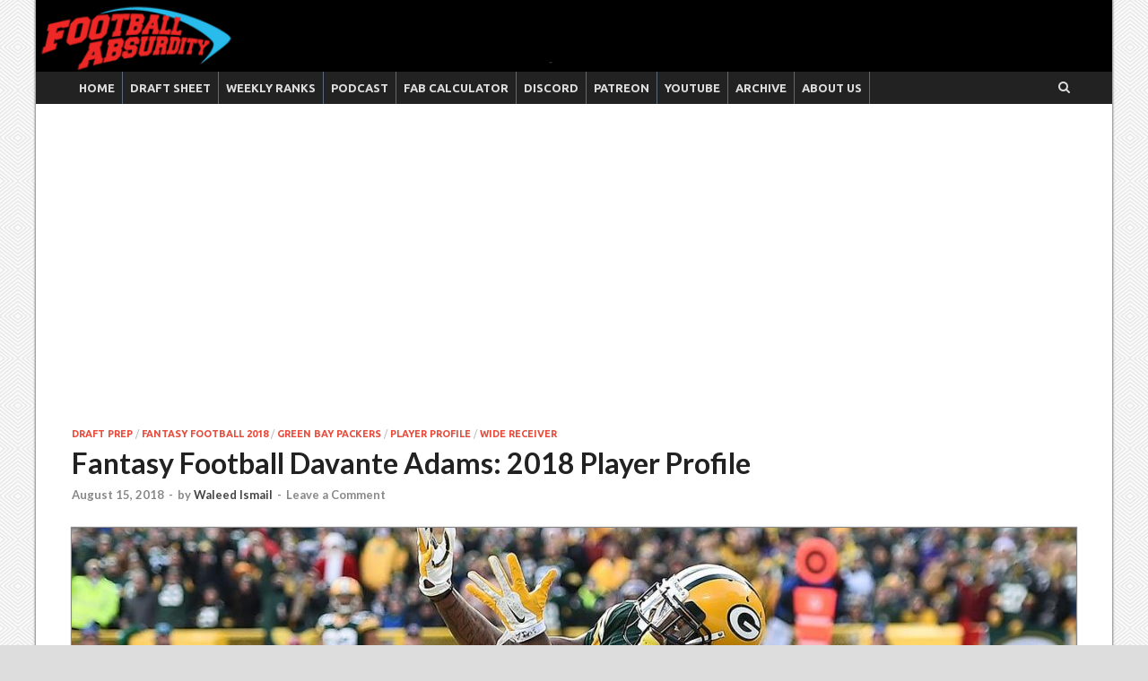

--- FILE ---
content_type: text/html; charset=UTF-8
request_url: https://footballabsurdity.com/2018/08/15/fantasy-football-davante-adams-2018-player-profile/
body_size: 14399
content:
<!DOCTYPE html>
<html lang="en-US">
<head>
<meta charset="UTF-8">
<meta name="viewport" content="width=device-width, initial-scale=1">
<link rel="profile" href="http://gmpg.org/xfn/11">

<title>Fantasy Football Davante Adams: 2018 Player Profile &#8211; Football Absurdity</title>
<meta name='robots' content='max-image-preview:large' />
<link rel='dns-prefetch' href='//secure.gravatar.com' />
<link rel='dns-prefetch' href='//stats.wp.com' />
<link rel='dns-prefetch' href='//fonts.googleapis.com' />
<link rel='dns-prefetch' href='//v0.wordpress.com' />
<link rel='dns-prefetch' href='//jetpack.wordpress.com' />
<link rel='dns-prefetch' href='//s0.wp.com' />
<link rel='dns-prefetch' href='//public-api.wordpress.com' />
<link rel='dns-prefetch' href='//0.gravatar.com' />
<link rel='dns-prefetch' href='//1.gravatar.com' />
<link rel='dns-prefetch' href='//2.gravatar.com' />
<link rel='dns-prefetch' href='//widgets.wp.com' />
<link rel="alternate" type="application/rss+xml" title="Football Absurdity &raquo; Feed" href="https://footballabsurdity.com/feed/" />
<link rel="alternate" type="application/rss+xml" title="Football Absurdity &raquo; Comments Feed" href="https://footballabsurdity.com/comments/feed/" />
<link rel="alternate" type="application/rss+xml" title="Football Absurdity &raquo; Fantasy Football Davante Adams: 2018 Player Profile Comments Feed" href="https://footballabsurdity.com/2018/08/15/fantasy-football-davante-adams-2018-player-profile/feed/" />
<style id='wp-img-auto-sizes-contain-inline-css' type='text/css'>
img:is([sizes=auto i],[sizes^="auto," i]){contain-intrinsic-size:3000px 1500px}
/*# sourceURL=wp-img-auto-sizes-contain-inline-css */
</style>
<link rel='stylesheet' id='embedpress-css-css' href='https://footballabsurdity.com/wp-content/plugins/embedpress/assets/css/embedpress.css?ver=1767646283' type='text/css' media='all' />
<link rel='stylesheet' id='embedpress-blocks-style-css' href='https://footballabsurdity.com/wp-content/plugins/embedpress/assets/css/blocks.build.css?ver=1767646283' type='text/css' media='all' />
<link rel='stylesheet' id='embedpress-lazy-load-css-css' href='https://footballabsurdity.com/wp-content/plugins/embedpress/assets/css/lazy-load.css?ver=1767646283' type='text/css' media='all' />
<style id='wp-emoji-styles-inline-css' type='text/css'>

	img.wp-smiley, img.emoji {
		display: inline !important;
		border: none !important;
		box-shadow: none !important;
		height: 1em !important;
		width: 1em !important;
		margin: 0 0.07em !important;
		vertical-align: -0.1em !important;
		background: none !important;
		padding: 0 !important;
	}
/*# sourceURL=wp-emoji-styles-inline-css */
</style>
<style id='wp-block-library-inline-css' type='text/css'>
:root{--wp-block-synced-color:#7a00df;--wp-block-synced-color--rgb:122,0,223;--wp-bound-block-color:var(--wp-block-synced-color);--wp-editor-canvas-background:#ddd;--wp-admin-theme-color:#007cba;--wp-admin-theme-color--rgb:0,124,186;--wp-admin-theme-color-darker-10:#006ba1;--wp-admin-theme-color-darker-10--rgb:0,107,160.5;--wp-admin-theme-color-darker-20:#005a87;--wp-admin-theme-color-darker-20--rgb:0,90,135;--wp-admin-border-width-focus:2px}@media (min-resolution:192dpi){:root{--wp-admin-border-width-focus:1.5px}}.wp-element-button{cursor:pointer}:root .has-very-light-gray-background-color{background-color:#eee}:root .has-very-dark-gray-background-color{background-color:#313131}:root .has-very-light-gray-color{color:#eee}:root .has-very-dark-gray-color{color:#313131}:root .has-vivid-green-cyan-to-vivid-cyan-blue-gradient-background{background:linear-gradient(135deg,#00d084,#0693e3)}:root .has-purple-crush-gradient-background{background:linear-gradient(135deg,#34e2e4,#4721fb 50%,#ab1dfe)}:root .has-hazy-dawn-gradient-background{background:linear-gradient(135deg,#faaca8,#dad0ec)}:root .has-subdued-olive-gradient-background{background:linear-gradient(135deg,#fafae1,#67a671)}:root .has-atomic-cream-gradient-background{background:linear-gradient(135deg,#fdd79a,#004a59)}:root .has-nightshade-gradient-background{background:linear-gradient(135deg,#330968,#31cdcf)}:root .has-midnight-gradient-background{background:linear-gradient(135deg,#020381,#2874fc)}:root{--wp--preset--font-size--normal:16px;--wp--preset--font-size--huge:42px}.has-regular-font-size{font-size:1em}.has-larger-font-size{font-size:2.625em}.has-normal-font-size{font-size:var(--wp--preset--font-size--normal)}.has-huge-font-size{font-size:var(--wp--preset--font-size--huge)}.has-text-align-center{text-align:center}.has-text-align-left{text-align:left}.has-text-align-right{text-align:right}.has-fit-text{white-space:nowrap!important}#end-resizable-editor-section{display:none}.aligncenter{clear:both}.items-justified-left{justify-content:flex-start}.items-justified-center{justify-content:center}.items-justified-right{justify-content:flex-end}.items-justified-space-between{justify-content:space-between}.screen-reader-text{border:0;clip-path:inset(50%);height:1px;margin:-1px;overflow:hidden;padding:0;position:absolute;width:1px;word-wrap:normal!important}.screen-reader-text:focus{background-color:#ddd;clip-path:none;color:#444;display:block;font-size:1em;height:auto;left:5px;line-height:normal;padding:15px 23px 14px;text-decoration:none;top:5px;width:auto;z-index:100000}html :where(.has-border-color){border-style:solid}html :where([style*=border-top-color]){border-top-style:solid}html :where([style*=border-right-color]){border-right-style:solid}html :where([style*=border-bottom-color]){border-bottom-style:solid}html :where([style*=border-left-color]){border-left-style:solid}html :where([style*=border-width]){border-style:solid}html :where([style*=border-top-width]){border-top-style:solid}html :where([style*=border-right-width]){border-right-style:solid}html :where([style*=border-bottom-width]){border-bottom-style:solid}html :where([style*=border-left-width]){border-left-style:solid}html :where(img[class*=wp-image-]){height:auto;max-width:100%}:where(figure){margin:0 0 1em}html :where(.is-position-sticky){--wp-admin--admin-bar--position-offset:var(--wp-admin--admin-bar--height,0px)}@media screen and (max-width:600px){html :where(.is-position-sticky){--wp-admin--admin-bar--position-offset:0px}}

/*# sourceURL=wp-block-library-inline-css */
</style><style id='global-styles-inline-css' type='text/css'>
:root{--wp--preset--aspect-ratio--square: 1;--wp--preset--aspect-ratio--4-3: 4/3;--wp--preset--aspect-ratio--3-4: 3/4;--wp--preset--aspect-ratio--3-2: 3/2;--wp--preset--aspect-ratio--2-3: 2/3;--wp--preset--aspect-ratio--16-9: 16/9;--wp--preset--aspect-ratio--9-16: 9/16;--wp--preset--color--black: #000000;--wp--preset--color--cyan-bluish-gray: #abb8c3;--wp--preset--color--white: #ffffff;--wp--preset--color--pale-pink: #f78da7;--wp--preset--color--vivid-red: #cf2e2e;--wp--preset--color--luminous-vivid-orange: #ff6900;--wp--preset--color--luminous-vivid-amber: #fcb900;--wp--preset--color--light-green-cyan: #7bdcb5;--wp--preset--color--vivid-green-cyan: #00d084;--wp--preset--color--pale-cyan-blue: #8ed1fc;--wp--preset--color--vivid-cyan-blue: #0693e3;--wp--preset--color--vivid-purple: #9b51e0;--wp--preset--gradient--vivid-cyan-blue-to-vivid-purple: linear-gradient(135deg,rgb(6,147,227) 0%,rgb(155,81,224) 100%);--wp--preset--gradient--light-green-cyan-to-vivid-green-cyan: linear-gradient(135deg,rgb(122,220,180) 0%,rgb(0,208,130) 100%);--wp--preset--gradient--luminous-vivid-amber-to-luminous-vivid-orange: linear-gradient(135deg,rgb(252,185,0) 0%,rgb(255,105,0) 100%);--wp--preset--gradient--luminous-vivid-orange-to-vivid-red: linear-gradient(135deg,rgb(255,105,0) 0%,rgb(207,46,46) 100%);--wp--preset--gradient--very-light-gray-to-cyan-bluish-gray: linear-gradient(135deg,rgb(238,238,238) 0%,rgb(169,184,195) 100%);--wp--preset--gradient--cool-to-warm-spectrum: linear-gradient(135deg,rgb(74,234,220) 0%,rgb(151,120,209) 20%,rgb(207,42,186) 40%,rgb(238,44,130) 60%,rgb(251,105,98) 80%,rgb(254,248,76) 100%);--wp--preset--gradient--blush-light-purple: linear-gradient(135deg,rgb(255,206,236) 0%,rgb(152,150,240) 100%);--wp--preset--gradient--blush-bordeaux: linear-gradient(135deg,rgb(254,205,165) 0%,rgb(254,45,45) 50%,rgb(107,0,62) 100%);--wp--preset--gradient--luminous-dusk: linear-gradient(135deg,rgb(255,203,112) 0%,rgb(199,81,192) 50%,rgb(65,88,208) 100%);--wp--preset--gradient--pale-ocean: linear-gradient(135deg,rgb(255,245,203) 0%,rgb(182,227,212) 50%,rgb(51,167,181) 100%);--wp--preset--gradient--electric-grass: linear-gradient(135deg,rgb(202,248,128) 0%,rgb(113,206,126) 100%);--wp--preset--gradient--midnight: linear-gradient(135deg,rgb(2,3,129) 0%,rgb(40,116,252) 100%);--wp--preset--font-size--small: 13px;--wp--preset--font-size--medium: 20px;--wp--preset--font-size--large: 36px;--wp--preset--font-size--x-large: 42px;--wp--preset--spacing--20: 0.44rem;--wp--preset--spacing--30: 0.67rem;--wp--preset--spacing--40: 1rem;--wp--preset--spacing--50: 1.5rem;--wp--preset--spacing--60: 2.25rem;--wp--preset--spacing--70: 3.38rem;--wp--preset--spacing--80: 5.06rem;--wp--preset--shadow--natural: 6px 6px 9px rgba(0, 0, 0, 0.2);--wp--preset--shadow--deep: 12px 12px 50px rgba(0, 0, 0, 0.4);--wp--preset--shadow--sharp: 6px 6px 0px rgba(0, 0, 0, 0.2);--wp--preset--shadow--outlined: 6px 6px 0px -3px rgb(255, 255, 255), 6px 6px rgb(0, 0, 0);--wp--preset--shadow--crisp: 6px 6px 0px rgb(0, 0, 0);}:where(.is-layout-flex){gap: 0.5em;}:where(.is-layout-grid){gap: 0.5em;}body .is-layout-flex{display: flex;}.is-layout-flex{flex-wrap: wrap;align-items: center;}.is-layout-flex > :is(*, div){margin: 0;}body .is-layout-grid{display: grid;}.is-layout-grid > :is(*, div){margin: 0;}:where(.wp-block-columns.is-layout-flex){gap: 2em;}:where(.wp-block-columns.is-layout-grid){gap: 2em;}:where(.wp-block-post-template.is-layout-flex){gap: 1.25em;}:where(.wp-block-post-template.is-layout-grid){gap: 1.25em;}.has-black-color{color: var(--wp--preset--color--black) !important;}.has-cyan-bluish-gray-color{color: var(--wp--preset--color--cyan-bluish-gray) !important;}.has-white-color{color: var(--wp--preset--color--white) !important;}.has-pale-pink-color{color: var(--wp--preset--color--pale-pink) !important;}.has-vivid-red-color{color: var(--wp--preset--color--vivid-red) !important;}.has-luminous-vivid-orange-color{color: var(--wp--preset--color--luminous-vivid-orange) !important;}.has-luminous-vivid-amber-color{color: var(--wp--preset--color--luminous-vivid-amber) !important;}.has-light-green-cyan-color{color: var(--wp--preset--color--light-green-cyan) !important;}.has-vivid-green-cyan-color{color: var(--wp--preset--color--vivid-green-cyan) !important;}.has-pale-cyan-blue-color{color: var(--wp--preset--color--pale-cyan-blue) !important;}.has-vivid-cyan-blue-color{color: var(--wp--preset--color--vivid-cyan-blue) !important;}.has-vivid-purple-color{color: var(--wp--preset--color--vivid-purple) !important;}.has-black-background-color{background-color: var(--wp--preset--color--black) !important;}.has-cyan-bluish-gray-background-color{background-color: var(--wp--preset--color--cyan-bluish-gray) !important;}.has-white-background-color{background-color: var(--wp--preset--color--white) !important;}.has-pale-pink-background-color{background-color: var(--wp--preset--color--pale-pink) !important;}.has-vivid-red-background-color{background-color: var(--wp--preset--color--vivid-red) !important;}.has-luminous-vivid-orange-background-color{background-color: var(--wp--preset--color--luminous-vivid-orange) !important;}.has-luminous-vivid-amber-background-color{background-color: var(--wp--preset--color--luminous-vivid-amber) !important;}.has-light-green-cyan-background-color{background-color: var(--wp--preset--color--light-green-cyan) !important;}.has-vivid-green-cyan-background-color{background-color: var(--wp--preset--color--vivid-green-cyan) !important;}.has-pale-cyan-blue-background-color{background-color: var(--wp--preset--color--pale-cyan-blue) !important;}.has-vivid-cyan-blue-background-color{background-color: var(--wp--preset--color--vivid-cyan-blue) !important;}.has-vivid-purple-background-color{background-color: var(--wp--preset--color--vivid-purple) !important;}.has-black-border-color{border-color: var(--wp--preset--color--black) !important;}.has-cyan-bluish-gray-border-color{border-color: var(--wp--preset--color--cyan-bluish-gray) !important;}.has-white-border-color{border-color: var(--wp--preset--color--white) !important;}.has-pale-pink-border-color{border-color: var(--wp--preset--color--pale-pink) !important;}.has-vivid-red-border-color{border-color: var(--wp--preset--color--vivid-red) !important;}.has-luminous-vivid-orange-border-color{border-color: var(--wp--preset--color--luminous-vivid-orange) !important;}.has-luminous-vivid-amber-border-color{border-color: var(--wp--preset--color--luminous-vivid-amber) !important;}.has-light-green-cyan-border-color{border-color: var(--wp--preset--color--light-green-cyan) !important;}.has-vivid-green-cyan-border-color{border-color: var(--wp--preset--color--vivid-green-cyan) !important;}.has-pale-cyan-blue-border-color{border-color: var(--wp--preset--color--pale-cyan-blue) !important;}.has-vivid-cyan-blue-border-color{border-color: var(--wp--preset--color--vivid-cyan-blue) !important;}.has-vivid-purple-border-color{border-color: var(--wp--preset--color--vivid-purple) !important;}.has-vivid-cyan-blue-to-vivid-purple-gradient-background{background: var(--wp--preset--gradient--vivid-cyan-blue-to-vivid-purple) !important;}.has-light-green-cyan-to-vivid-green-cyan-gradient-background{background: var(--wp--preset--gradient--light-green-cyan-to-vivid-green-cyan) !important;}.has-luminous-vivid-amber-to-luminous-vivid-orange-gradient-background{background: var(--wp--preset--gradient--luminous-vivid-amber-to-luminous-vivid-orange) !important;}.has-luminous-vivid-orange-to-vivid-red-gradient-background{background: var(--wp--preset--gradient--luminous-vivid-orange-to-vivid-red) !important;}.has-very-light-gray-to-cyan-bluish-gray-gradient-background{background: var(--wp--preset--gradient--very-light-gray-to-cyan-bluish-gray) !important;}.has-cool-to-warm-spectrum-gradient-background{background: var(--wp--preset--gradient--cool-to-warm-spectrum) !important;}.has-blush-light-purple-gradient-background{background: var(--wp--preset--gradient--blush-light-purple) !important;}.has-blush-bordeaux-gradient-background{background: var(--wp--preset--gradient--blush-bordeaux) !important;}.has-luminous-dusk-gradient-background{background: var(--wp--preset--gradient--luminous-dusk) !important;}.has-pale-ocean-gradient-background{background: var(--wp--preset--gradient--pale-ocean) !important;}.has-electric-grass-gradient-background{background: var(--wp--preset--gradient--electric-grass) !important;}.has-midnight-gradient-background{background: var(--wp--preset--gradient--midnight) !important;}.has-small-font-size{font-size: var(--wp--preset--font-size--small) !important;}.has-medium-font-size{font-size: var(--wp--preset--font-size--medium) !important;}.has-large-font-size{font-size: var(--wp--preset--font-size--large) !important;}.has-x-large-font-size{font-size: var(--wp--preset--font-size--x-large) !important;}
/*# sourceURL=global-styles-inline-css */
</style>

<style id='classic-theme-styles-inline-css' type='text/css'>
/*! This file is auto-generated */
.wp-block-button__link{color:#fff;background-color:#32373c;border-radius:9999px;box-shadow:none;text-decoration:none;padding:calc(.667em + 2px) calc(1.333em + 2px);font-size:1.125em}.wp-block-file__button{background:#32373c;color:#fff;text-decoration:none}
/*# sourceURL=/wp-includes/css/classic-themes.min.css */
</style>
<link rel='stylesheet' id='wpps-fonts-css' href='https://footballabsurdity.com/wp-content/plugins/wp-edit-password-protected/assets/css/wpps-fonts.css?ver=1.3.6' type='text/css' media='all' />
<link rel='stylesheet' id='wppps-style-css' href='https://footballabsurdity.com/wp-content/plugins/wp-edit-password-protected/assets/css/wppps-style.css?ver=1.3.6' type='text/css' media='all' />
<link rel='stylesheet' id='parent-css' href='https://footballabsurdity.com/wp-content/themes/hitmag/style.css?ver=6.9' type='text/css' media='all' />
<link rel='stylesheet' id='hitmag-fonts-css' href='https://fonts.googleapis.com/css?family=Ubuntu%3A400%2C500%2C700%7CLato%3A400%2C700%2C400italic%2C700italic%7COpen+Sans%3A400%2C400italic%2C700&#038;subset=latin%2Clatin-ext' type='text/css' media='all' />
<link rel='stylesheet' id='hitmag-font-awesome-css' href='https://footballabsurdity.com/wp-content/themes/hitmag/css/font-awesome.min.css?ver=4.7.0' type='text/css' media='all' />
<link rel='stylesheet' id='hitmag-style-css' href='https://footballabsurdity.com/wp-content/themes/fatheme/style.css?ver=6.9' type='text/css' media='all' />
<link rel='stylesheet' id='jquery-flexslider-css' href='https://footballabsurdity.com/wp-content/themes/hitmag/css/flexslider.css?ver=6.9' type='text/css' media='screen' />
<link rel='stylesheet' id='jquery-magnific-popup-css' href='https://footballabsurdity.com/wp-content/themes/hitmag/css/magnific-popup.css?ver=6.9' type='text/css' media='all' />
<link rel='stylesheet' id='open-sans-css' href='https://fonts.googleapis.com/css?family=Open+Sans%3A300italic%2C400italic%2C600italic%2C300%2C400%2C600&#038;subset=latin%2Clatin-ext&#038;display=fallback&#038;ver=6.9' type='text/css' media='all' />
<link rel='stylesheet' id='jetpack_likes-css' href='https://footballabsurdity.com/wp-content/plugins/jetpack/modules/likes/style.css?ver=15.4' type='text/css' media='all' />
<!--n2css--><!--n2js--><script type="text/javascript" src="https://footballabsurdity.com/wp-includes/js/jquery/jquery.min.js?ver=3.7.1" id="jquery-core-js"></script>
<script type="text/javascript" src="https://footballabsurdity.com/wp-includes/js/jquery/jquery-migrate.min.js?ver=3.4.1" id="jquery-migrate-js"></script>
<script type="text/javascript" src="https://footballabsurdity.com/wp-content/plugins/wp-hide-post/public/js/wp-hide-post-public.js?ver=2.0.10" id="wp-hide-post-js"></script>
<link rel="https://api.w.org/" href="https://footballabsurdity.com/wp-json/" /><link rel="alternate" title="JSON" type="application/json" href="https://footballabsurdity.com/wp-json/wp/v2/posts/6796" /><link rel="EditURI" type="application/rsd+xml" title="RSD" href="https://footballabsurdity.com/xmlrpc.php?rsd" />
<meta name="generator" content="WordPress 6.9" />
<meta name="generator" content="Seriously Simple Podcasting 3.14.2" />
<link rel="canonical" href="https://footballabsurdity.com/2018/08/15/fantasy-football-davante-adams-2018-player-profile/" />
<link rel='shortlink' href='https://wp.me/pcmotY-1LC' />

<link rel="alternate" type="application/rss+xml" title="Podcast RSS feed" href="https://footballabsurdity.com/feed/podcast" />

	<style>img#wpstats{display:none}</style>
		<!-- Analytics by WP Statistics - https://wp-statistics.com -->
		<style type="text/css">
			
			button,
			input[type="button"],
			input[type="reset"],
			input[type="submit"] {
				background: #E74C3C;
			}

            .th-readmore {
                background: #E74C3C;
            }           

            a:hover {
                color: #E74C3C;
            } 

            .main-navigation a:hover {
                background-color: #E74C3C;
            }

            .main-navigation .current_page_item > a,
            .main-navigation .current-menu-item > a,
            .main-navigation .current_page_ancestor > a,
            .main-navigation .current-menu-ancestor > a {
                background-color: #E74C3C;
            }

            #main-nav-button:hover {
                background-color: #E74C3C;
            }

            .post-navigation .post-title:hover {
                color: #E74C3C;
            }

            .top-navigation a:hover {
                color: #E74C3C;
            }

            .top-navigation ul ul a:hover {
                background: #E74C3C;
            }

            #top-nav-button:hover {
                color: #E74C3C;
            }

            .responsive-mainnav li a:hover,
            .responsive-topnav li a:hover {
                background: #E74C3C;
            }

            #hm-search-form .search-form .search-submit {
                background-color: #E74C3C;
            }

            .nav-links .current {
                background: #E74C3C;
            }

            .is-style-hitmag-widget-title,
            .elementor-widget-container h5,
            .widgettitle,
            .widget-title {
                border-bottom: 2px solid #E74C3C;
            }

            .footer-widget-title {
                border-bottom: 2px solid #E74C3C;
            }

            .widget-area a:hover {
                color: #E74C3C;
            }

            .footer-widget-area .widget a:hover {
                color: #E74C3C;
            }

            .site-info a:hover {
                color: #E74C3C;
            }

            .wp-block-search .wp-block-search__button,
            .search-form .search-submit {
                background: #E74C3C;
            }

            .hmb-entry-title a:hover {
                color: #E74C3C;
            }

            .hmb-entry-meta a:hover,
            .hms-meta a:hover {
                color: #E74C3C;
            }

            .hms-title a:hover {
                color: #E74C3C;
            }

            .hmw-grid-post .post-title a:hover {
                color: #E74C3C;
            }

            .footer-widget-area .hmw-grid-post .post-title a:hover,
            .footer-widget-area .hmb-entry-title a:hover,
            .footer-widget-area .hms-title a:hover {
                color: #E74C3C;
            }

            .hm-tabs-wdt .ui-state-active {
                border-bottom: 2px solid #E74C3C;
            }

            a.hm-viewall {
                background: #E74C3C;
            }

            #hitmag-tags a,
            .widget_tag_cloud .tagcloud a {
                background: #E74C3C;
            }

            .site-title a {
                color: #E74C3C;
            }

            .hitmag-post .entry-title a:hover {
                color: #E74C3C;
            }

            .hitmag-post .entry-meta a:hover {
                color: #E74C3C;
            }

            .cat-links a {
                color: #E74C3C;
            }

            .hitmag-single .entry-meta a:hover {
                color: #E74C3C;
            }

            .hitmag-single .author a:hover {
                color: #E74C3C;
            }

            .hm-author-content .author-posts-link {
                color: #E74C3C;
            }

            .hm-tags-links a:hover {
                background: #E74C3C;
            }

            .hm-tagged {
                background: #E74C3C;
            }

            .hm-edit-link a.post-edit-link {
                background: #E74C3C;
            }

            .arc-page-title {
                border-bottom: 2px solid #E74C3C;
            }

            .srch-page-title {
                border-bottom: 2px solid #E74C3C;
            }

            .hm-slider-details .cat-links {
                background: #E74C3C;
            }

            .hm-rel-post .post-title a:hover {
                color: #E74C3C;
            }

            .comment-author a {
                color: #E74C3C;
            }

            .comment-metadata a:hover,
            .comment-metadata a:focus,
            .pingback .comment-edit-link:hover,
            .pingback .comment-edit-link:focus {
                color: #E74C3C;
            }

            .comment-reply-link:hover,
            .comment-reply-link:focus {
                background: #E74C3C;
            }

            .required {
                color: #E74C3C;
            }

            blockquote {
                border-left: 3px solid #E74C3C;
            }

            .comment-reply-title small a:before {
                color: #E74C3C;
            }
            
            .woocommerce ul.products li.product h3:hover,
            .woocommerce-widget-area ul li a:hover,
            .woocommerce-loop-product__title:hover {
                color: #E74C3C;
            }

            .woocommerce-product-search input[type="submit"],
            .woocommerce #respond input#submit, 
            .woocommerce a.button, 
            .woocommerce button.button, 
            .woocommerce input.button,
            .woocommerce nav.woocommerce-pagination ul li a:focus,
            .woocommerce nav.woocommerce-pagination ul li a:hover,
            .woocommerce nav.woocommerce-pagination ul li span.current,
            .woocommerce span.onsale,
            .woocommerce-widget-area .widget-title,
            .woocommerce #respond input#submit.alt,
            .woocommerce a.button.alt,
            .woocommerce button.button.alt,
            .woocommerce input.button.alt {
                background: #E74C3C;
            }
            
            .wp-block-quote,
            .wp-block-quote:not(.is-large):not(.is-style-large) {
                border-left: 3px solid #E74C3C;
            }
                .hm-header-bg-holder {
                    background-image: url(https://footballabsurdity.com/wp-content/uploads/2021/01/headerblank.png);
                    background-size: cover;
                    background-repeat: no-repeat;
                }
            		</style>
	<link rel="pingback" href="https://footballabsurdity.com/xmlrpc.php">	<style type="text/css">

			.site-title a,
		.site-description {
			position: absolute;
			clip: rect(1px, 1px, 1px, 1px);
		}

	
	</style>
	
<!-- Jetpack Open Graph Tags -->
<meta property="og:type" content="article" />
<meta property="og:title" content="Fantasy Football Davante Adams: 2018 Player Profile" />
<meta property="og:url" content="https://footballabsurdity.com/2018/08/15/fantasy-football-davante-adams-2018-player-profile/" />
<meta property="og:description" content="If you only want the best wide receivers on your team, then this fantasy football Davante Adams player profile is for you. As we gear up to the start of the NFL season, Football Absurdity is going …" />
<meta property="article:published_time" content="2018-08-15T13:00:19+00:00" />
<meta property="article:modified_time" content="2018-09-03T14:24:34+00:00" />
<meta property="article:author" content="https://footballabsurdity.com/author/footballabsurdity/" />
<meta property="og:site_name" content="Football Absurdity" />
<meta property="og:image" content="https://footballabsurdity.com/wp-content/uploads/2018/08/davante-adams.jpg" />
<meta property="og:image:width" content="1300" />
<meta property="og:image:height" content="724" />
<meta property="og:image:alt" content="Fantasy Football Davante Adams" />
<meta property="og:locale" content="en_US" />
<meta name="twitter:site" content="@fballabsurdity" />
<meta name="twitter:text:title" content="Fantasy Football Davante Adams: 2018 Player Profile" />
<meta name="twitter:image" content="https://footballabsurdity.com/wp-content/uploads/2018/08/davante-adams.jpg?w=640" />
<meta name="twitter:image:alt" content="Fantasy Football Davante Adams" />
<meta name="twitter:card" content="summary_large_image" />

<!-- End Jetpack Open Graph Tags -->
<link rel="icon" href="https://footballabsurdity.com/wp-content/uploads/2022/09/faicon-150x150.jpg" sizes="32x32" />
<link rel="icon" href="https://footballabsurdity.com/wp-content/uploads/2022/09/faicon.jpg" sizes="192x192" />
<link rel="apple-touch-icon" href="https://footballabsurdity.com/wp-content/uploads/2022/09/faicon.jpg" />
<meta name="msapplication-TileImage" content="https://footballabsurdity.com/wp-content/uploads/2022/09/faicon.jpg" />
<style id="kirki-inline-styles"></style></head>

<body class="wp-singular post-template-default single single-post postid-6796 single-format-standard wp-embed-responsive wp-theme-hitmag wp-child-theme-fatheme group-blog th-no-sidebar">



<div id="page" class="site hitmag-wrapper">
	<a class="skip-link screen-reader-text" href="#content">Skip to content</a>

	
	<header id="masthead" class="site-header" role="banner">

		
		
		<div class="header-main-area hm-header-bg-holder">
			<div class="hm-container">
			<div class="site-branding">
				<div class="site-branding-content">
					<div class="hm-logo">
											</div><!-- .hm-logo -->

					<div class="hm-site-title">
													<p class="site-title"><a href="https://footballabsurdity.com/" rel="home">Football Absurdity</a></p>
													<p class="site-description">Our Analysis is No Joke&#8230; But the Jokes Are</p>
											</div><!-- .hm-site-title -->
				</div><!-- .site-branding-content -->
			</div><!-- .site-branding -->

			
			<div class="hm-header-sidebar"><aside id="block-9" class="widget widget_block"><script async src="https://pagead2.googlesyndication.com/pagead/js/adsbygoogle.js?client=ca-pub-8685842661569039"
     crossorigin="anonymous"></script></aside></div>			</div><!-- .hm-container -->
		</div><!-- .header-main-area -->

		
		<div class="hm-nav-container">
			<nav id="site-navigation" class="main-navigation" role="navigation">
				<div class="hm-container">
					<div class="menu-primary-container"><ul id="primary-menu" class="menu"><li id="menu-item-6183" class="menu-item menu-item-type-post_type menu-item-object-page menu-item-home menu-item-6183"><a href="https://footballabsurdity.com/">Home</a></li>
<li id="menu-item-28995" class="menu-item menu-item-type-post_type menu-item-object-page menu-item-28995"><a href="https://footballabsurdity.com/draft-sheet-form/">Draft Sheet</a></li>
<li id="menu-item-29116" class="menu-item menu-item-type-post_type menu-item-object-page menu-item-29116"><a href="https://footballabsurdity.com/walkerkellyranks/">Weekly Ranks</a></li>
<li id="menu-item-26950" class="menu-item menu-item-type-custom menu-item-object-custom menu-item-26950"><a href="https://footballabsurdity.com/feed/podcast/">Podcast</a></li>
<li id="menu-item-14062" class="menu-item menu-item-type-post_type menu-item-object-page menu-item-14062"><a href="https://footballabsurdity.com/faab-calculator/">FAB Calculator</a></li>
<li id="menu-item-26949" class="menu-item menu-item-type-custom menu-item-object-custom menu-item-26949"><a href="https://discord.gg/QdnHfw7EQr">Discord</a></li>
<li id="menu-item-10821" class="menu-item menu-item-type-custom menu-item-object-custom menu-item-10821"><a href="https://www.patreon.com/footballabsurdity">Patreon</a></li>
<li id="menu-item-26953" class="menu-item menu-item-type-custom menu-item-object-custom menu-item-26953"><a href="https://www.youtube.com/channel/UCk9aqQrPIzwT8J-cPWK9oBg">YouTube</a></li>
<li id="menu-item-27096" class="menu-item menu-item-type-custom menu-item-object-custom menu-item-27096"><a href="https://footballabsurdity.com/archive">Archive</a></li>
<li id="menu-item-9" class="menu-item menu-item-type-post_type menu-item-object-page menu-item-9"><a href="https://footballabsurdity.com/about/">About Us</a></li>
</ul></div>					
											<div class="hm-search-button-icon"></div>
						<div class="hm-search-box-container">
							<div class="hm-search-box">
								<form role="search" method="get" class="search-form" action="https://footballabsurdity.com/">
				<label>
					<span class="screen-reader-text">Search for:</span>
					<input type="search" class="search-field" placeholder="Search &hellip;" value="" name="s" />
				</label>
				<input type="submit" class="search-submit" value="Search" />
			</form>							</div><!-- th-search-box -->
						</div><!-- .th-search-box-container -->
									</div><!-- .hm-container -->
			</nav><!-- #site-navigation -->
			<div class="hm-nwrap">
				<a href="#" class="navbutton" id="main-nav-button">Main Menu</a>
			</div>
			<div class="responsive-mainnav"></div>
		</div><!-- .hm-nav-container -->

		
	</header><!-- #masthead -->

	
	<div id="content" class="site-content">
		<div class="hm-container">
	
	<div id="primary" class="content-area">
		<main id="main" class="site-main" role="main">

		
<article id="post-6796" class="hitmag-single post-6796 post type-post status-publish format-standard has-post-thumbnail hentry category-draft-prep category-fantasy-football-2018 category-green-bay-packers category-player-profile category-wide-receiver">

	
	<header class="entry-header">
		<div class="cat-links"><a href="https://footballabsurdity.com/category/draft-prep/" rel="category tag">Draft Prep</a> / <a href="https://footballabsurdity.com/category/fantasy-football-2018/" rel="category tag">Fantasy Football 2018</a> / <a href="https://footballabsurdity.com/category/green-bay-packers/" rel="category tag">Green Bay Packers</a> / <a href="https://footballabsurdity.com/category/player-profile/" rel="category tag">Player Profile</a> / <a href="https://footballabsurdity.com/category/wide-receiver/" rel="category tag">Wide Receiver</a></div><h1 class="entry-title">Fantasy Football Davante Adams: 2018 Player Profile</h1>		<div class="entry-meta">
			<span class="posted-on"><a href="https://footballabsurdity.com/2018/08/15/fantasy-football-davante-adams-2018-player-profile/" rel="bookmark"><time class="entry-date published" datetime="2018-08-15T08:00:19-05:00">August 15, 2018</time><time class="updated" datetime="2018-09-03T09:24:34-05:00">September 3, 2018</time></a></span><span class="meta-sep"> - </span><span class="byline"> by <span class="author vcard"><a class="url fn n" href="https://footballabsurdity.com/author/footballabsurdity/">Waleed Ismail</a></span></span><span class="meta-sep"> - </span><span class="comments-link"><a href="https://footballabsurdity.com/2018/08/15/fantasy-football-davante-adams-2018-player-profile/#respond">Leave a Comment</a></span>		</div><!-- .entry-meta -->
		
	</header><!-- .entry-header -->
	
	<a class="image-link" href="https://footballabsurdity.com/wp-content/uploads/2018/08/davante-adams.jpg"><img width="1120" height="450" src="https://footballabsurdity.com/wp-content/uploads/2018/08/davante-adams-1120x450.jpg" class="attachment-hitmag-landscape size-hitmag-landscape wp-post-image" alt="Fantasy Football Davante Adams" decoding="async" fetchpriority="high" data-attachment-id="6797" data-permalink="https://footballabsurdity.com/2018/08/15/fantasy-football-davante-adams-2018-player-profile/davante-adams/" data-orig-file="https://footballabsurdity.com/wp-content/uploads/2018/08/davante-adams.jpg" data-orig-size="1300,724" data-comments-opened="1" data-image-meta="{&quot;aperture&quot;:&quot;0&quot;,&quot;credit&quot;:&quot;&quot;,&quot;camera&quot;:&quot;&quot;,&quot;caption&quot;:&quot;&quot;,&quot;created_timestamp&quot;:&quot;0&quot;,&quot;copyright&quot;:&quot;&quot;,&quot;focal_length&quot;:&quot;0&quot;,&quot;iso&quot;:&quot;0&quot;,&quot;shutter_speed&quot;:&quot;0&quot;,&quot;title&quot;:&quot;&quot;,&quot;orientation&quot;:&quot;0&quot;}" data-image-title="Fantasy Football Davante Adams" data-image-description="" data-image-caption="" data-medium-file="https://footballabsurdity.com/wp-content/uploads/2018/08/davante-adams-300x167.jpg" data-large-file="https://footballabsurdity.com/wp-content/uploads/2018/08/davante-adams-1024x570.jpg" /></a>
	
	<div class="entry-content">
		<p>If you only want the best wide receivers on your team, then this fantasy football Davante Adams player profile is for you. As we gear up to the start of the NFL season, Football Absurdity is going to bring you <a href="/category/player-profile/">a comprehensive breakdown of every notable player that will be available in fantasy football drafts</a>.  When you don’t see us talking about Christine Michael or Mike Davis, don’t get mad at us for neglecting your favorite sleeper.  Get mad at yourself for having bad taste in football players.  We are only focusing on the top-rated running backs in standard scoring and points per game leagues.</p>
<p>With my player profiles, I’ve only decided to go back to look at their fantasy scoring for three years.  I could show you lists from earlier, but at the skill positions, I think three years is plenty to see what a player does.  I’ve also added a chart for their usage over that time span.  We will try to determine, based on those two factors, where the best wide receiver value lies.</p>
<h5><strong>Fantasy Football Davante Adams</strong></h5>
<p><em>Current ADP (</em>As of 9/3/2018):</p>
<p>Standard: Number 6 among wide receivers.  Number 18 overall.</p>
<p>PPR: Number 7 among wide receivers.  Number 18 overall.</p>
<p>&nbsp;</p>
<p><em>Stats: </em></p>
<p><strong><u>FANTASY FOOTBALL DAVANTE ADAMS SCORING &#8212; STANDARD </u></strong></p>
<table>
<tbody>
<tr>
<td width="113"></td>
<td width="120">Rank</td>
<td width="128">Total Points</td>
<td width="135">PPG Rank</td>
<td width="127">PPG</td>
</tr>
<tr>
<td width="113">2017</td>
<td width="120">8</td>
<td width="128">148.5</td>
<td width="135">5</td>
<td width="127">10.6</td>
</tr>
<tr>
<td width="113">2016</td>
<td width="120">9</td>
<td width="128">154.6</td>
<td width="135">11</td>
<td width="127">10.3</td>
</tr>
<tr>
<td width="113">2015</td>
<td width="120">82</td>
<td width="128">50.9</td>
<td width="135">84</td>
<td width="127">4.2</td>
</tr>
</tbody>
</table>
<p><strong><u>FANTASY FOOTBALL DAVANTE ADAMS SCORING &#8212; PPR</u></strong></p>
<table>
<tbody>
<tr>
<td width="113"></td>
<td width="120">Rank</td>
<td width="128">Total Points</td>
<td width="135">PPG Rank</td>
<td width="127">PPG</td>
</tr>
<tr>
<td width="113">2017</td>
<td width="120">11</td>
<td width="128">222.5</td>
<td width="135">7</td>
<td width="127">15.9</td>
</tr>
<tr>
<td width="113">2016</td>
<td width="120">12</td>
<td width="128">223.6</td>
<td width="135">14</td>
<td width="127">14.9</td>
</tr>
<tr>
<td width="113">2015</td>
<td width="120">69</td>
<td width="128">96.9</td>
<td width="135">67</td>
<td width="127">8.1</td>
</tr>
</tbody>
</table>
<p><strong><u>FANTASY FOOTBALL DAVANTE ADAMS USAGE</u></strong></p>
<table>
<tbody>
<tr>
<td width="83"></td>
<td width="72">Targets</td>
<td width="105">Targets Per Game</td>
<td width="86">Receptions</td>
<td width="155">Receptions Per Game</td>
<td width="124">Catch Rate</td>
</tr>
<tr>
<td width="83">2017</td>
<td width="72">117</td>
<td width="105">8.4</td>
<td width="86">74</td>
<td width="155">5.3</td>
<td width="124">63.2%</td>
</tr>
<tr>
<td width="83">2016</td>
<td width="72">121</td>
<td width="105">7.6</td>
<td width="86">75</td>
<td width="155">4.7</td>
<td width="124">62.0%</td>
</tr>
<tr>
<td width="83">2015</td>
<td width="72">94</td>
<td width="105">7.2</td>
<td width="86">50</td>
<td width="155">3.8</td>
<td width="124">53.2%</td>
</tr>
</tbody>
</table>
<p>&nbsp;</p>
<p><em>Overview: F</em>or the longest time, the narrative on Davante Adams has been about how he doesn’t have the best hands.  I have always looked at him as a guy who has benefited as being a volume play.  His last two seasons tell a different story.  He caught 63.2% of his passes in 2017.  The most interesting part of those stats is his splits with Aaron Rodgers vs. Brett Hundley.  With Rodgers, Adams only had 28 catches for a catch rate of 57.1%.  Without Rodgers, Davante Adams caught 46 passes with a catch rate of 67.6%.  If you can catch almost 70% of the passes that Brett Hundley is throwing your way, you might just be matchup-proof.  On top of all that, he has 22 touchdowns over the past two seasons.</p>
<p><em>Strategy: </em>Before I started writing this, I thought Adams might be overvalued.  Looking at his production over the last two years, it is hard to argue with his current ADP.  He has been a WR1 the last couple of years and this year, he is the clear number one target for the best quarterback in football.  If you have a top four pick and are able to pair him with one of the elite running backs in the second round, you could have a great foundation for a championship run in your fantasy leagues.</p>
<p><em>Ceiling: </em> With Jordy Nelson gone, Davante Adams should easily end the year as a WR1, as he sees the lions share of targets from Aaron Rodgers.</p>
<p><em>Floor:  </em> What will actually happen is with Jordy Nelson gone, Davante Adams will see the lions share of rolling coverages, limiting his targets, production, and your fantasy teams chances of advancing to the playoffs.</p>
<p>&nbsp;</p>
	</div><!-- .entry-content -->

	
	<footer class="entry-footer">
			</footer><!-- .entry-footer -->

	
</article><!-- #post-## -->
    <div class="hm-related-posts">
    
    <div class="wt-container">
        <h4 class="widget-title">Related Posts</h4>
    </div>

    <div class="hmrp-container">

        
                <div class="hm-rel-post">
                    <a href="https://footballabsurdity.com/2024/08/31/2024-fantasy-football-tight-end-tiers/" rel="bookmark" title="2024 Fantasy Football Tight End Tiers">
                        <img width="348" height="215" src="https://footballabsurdity.com/wp-content/uploads/2020/06/georgekittle-348x215.png" class="attachment-hitmag-grid size-hitmag-grid wp-post-image" alt="George Kittle San Francisco 49ers" decoding="async" data-attachment-id="17355" data-permalink="https://footballabsurdity.com/2020/06/14/2020-george-kittle-fantasy-football-player-profile/georgekittle/" data-orig-file="https://footballabsurdity.com/wp-content/uploads/2020/06/georgekittle.png" data-orig-size="1241,514" data-comments-opened="1" data-image-meta="{&quot;aperture&quot;:&quot;0&quot;,&quot;credit&quot;:&quot;&quot;,&quot;camera&quot;:&quot;&quot;,&quot;caption&quot;:&quot;&quot;,&quot;created_timestamp&quot;:&quot;0&quot;,&quot;copyright&quot;:&quot;&quot;,&quot;focal_length&quot;:&quot;0&quot;,&quot;iso&quot;:&quot;0&quot;,&quot;shutter_speed&quot;:&quot;0&quot;,&quot;title&quot;:&quot;&quot;,&quot;orientation&quot;:&quot;0&quot;}" data-image-title="George Kittle San Francisco 49ers" data-image-description="" data-image-caption="&lt;p&gt;George Kittle San Francisco 49ers&lt;/p&gt;
" data-medium-file="https://footballabsurdity.com/wp-content/uploads/2020/06/georgekittle-300x124.png" data-large-file="https://footballabsurdity.com/wp-content/uploads/2020/06/georgekittle-1024x424.png" />                    </a>
                    <h3 class="post-title">
                        <a href="https://footballabsurdity.com/2024/08/31/2024-fantasy-football-tight-end-tiers/" rel="bookmark" title="2024 Fantasy Football Tight End Tiers">
                            2024 Fantasy Football Tight End Tiers                        </a>
                    </h3>
                    <p class="hms-meta"><time class="entry-date published updated" datetime="2024-08-31T13:28:10-05:00">August 31, 2024</time></p>
                </div>
            
            
                <div class="hm-rel-post">
                    <a href="https://footballabsurdity.com/2024/08/29/2024-fantasy-football-wide-receiver-tiers-part-2/" rel="bookmark" title="2024 Fantasy Football Wide Receiver Tiers, Part 2">
                        <img width="348" height="215" src="https://cdn.footballabsurdity.com/wp-content/uploads/2024/07/christianwatson-348x215.jpg" class="attachment-hitmag-grid size-hitmag-grid wp-post-image" alt="" decoding="async" data-attachment-id="30334" data-permalink="https://footballabsurdity.com/2024/07/16/2024-fantasy-football-overvalued-undervalued-sleeper-green-bay-packers/christianwatson-2/" data-orig-file="https://cdn.footballabsurdity.com/wp-content/uploads/2024/07/christianwatson.jpg" data-orig-size="1296,518" data-comments-opened="1" data-image-meta="{&quot;aperture&quot;:&quot;0&quot;,&quot;credit&quot;:&quot;&quot;,&quot;camera&quot;:&quot;&quot;,&quot;caption&quot;:&quot;&quot;,&quot;created_timestamp&quot;:&quot;0&quot;,&quot;copyright&quot;:&quot;&quot;,&quot;focal_length&quot;:&quot;0&quot;,&quot;iso&quot;:&quot;0&quot;,&quot;shutter_speed&quot;:&quot;0&quot;,&quot;title&quot;:&quot;&quot;,&quot;orientation&quot;:&quot;0&quot;}" data-image-title="christianwatson" data-image-description="" data-image-caption="" data-medium-file="https://cdn.footballabsurdity.com/wp-content/uploads/2024/07/christianwatson-300x120.jpg" data-large-file="https://cdn.footballabsurdity.com/wp-content/uploads/2024/07/christianwatson-1024x409.jpg" />                    </a>
                    <h3 class="post-title">
                        <a href="https://footballabsurdity.com/2024/08/29/2024-fantasy-football-wide-receiver-tiers-part-2/" rel="bookmark" title="2024 Fantasy Football Wide Receiver Tiers, Part 2">
                            2024 Fantasy Football Wide Receiver Tiers, Part 2                        </a>
                    </h3>
                    <p class="hms-meta"><time class="entry-date published updated" datetime="2024-08-29T23:13:19-05:00">August 29, 2024</time></p>
                </div>
            
            
                <div class="hm-rel-post">
                    <a href="https://footballabsurdity.com/2024/08/27/football-absurdity-podcast-2024-final-mock-draft/" rel="bookmark" title="Football Absurdity Podcast: 2024 FINAL Mock Draft">
                        <img width="348" height="215" src="https://cdn.footballabsurdity.com/wp-content/uploads/2024/08/tevincoleman-348x215.jpeg" class="attachment-hitmag-grid size-hitmag-grid wp-post-image" alt="" decoding="async" loading="lazy" data-attachment-id="30481" data-permalink="https://footballabsurdity.com/2024/08/27/football-absurdity-podcast-2024-final-mock-draft/tevincoleman-2/" data-orig-file="https://cdn.footballabsurdity.com/wp-content/uploads/2024/08/tevincoleman.jpeg" data-orig-size="1390,945" data-comments-opened="1" data-image-meta="{&quot;aperture&quot;:&quot;0&quot;,&quot;credit&quot;:&quot;&quot;,&quot;camera&quot;:&quot;&quot;,&quot;caption&quot;:&quot;&quot;,&quot;created_timestamp&quot;:&quot;0&quot;,&quot;copyright&quot;:&quot;&quot;,&quot;focal_length&quot;:&quot;0&quot;,&quot;iso&quot;:&quot;0&quot;,&quot;shutter_speed&quot;:&quot;0&quot;,&quot;title&quot;:&quot;&quot;,&quot;orientation&quot;:&quot;0&quot;}" data-image-title="tevincoleman" data-image-description="" data-image-caption="" data-medium-file="https://cdn.footballabsurdity.com/wp-content/uploads/2024/08/tevincoleman-300x204.jpeg" data-large-file="https://cdn.footballabsurdity.com/wp-content/uploads/2024/08/tevincoleman-1024x696.jpeg" />                    </a>
                    <h3 class="post-title">
                        <a href="https://footballabsurdity.com/2024/08/27/football-absurdity-podcast-2024-final-mock-draft/" rel="bookmark" title="Football Absurdity Podcast: 2024 FINAL Mock Draft">
                            Football Absurdity Podcast: 2024 FINAL Mock Draft                        </a>
                    </h3>
                    <p class="hms-meta"><time class="entry-date published" datetime="2024-08-27T22:56:54-05:00">August 27, 2024</time><time class="updated" datetime="2024-08-27T22:57:17-05:00">August 27, 2024</time></p>
                </div>
            
            
    </div>
    </div>

    
	<nav class="navigation post-navigation" aria-label="Posts">
		<h2 class="screen-reader-text">Post navigation</h2>
		<div class="nav-links"><div class="nav-previous"><a href="https://footballabsurdity.com/2018/08/14/2018-fantasy-football-sleeper-breakout-bust-tampa-bay-buccaneers/" rel="prev"><span class="meta-nav" aria-hidden="true">Previous Article</span> <span class="post-title">2018 Fantasy Football Sleeper, Breakout &#038; Bust: Tampa Bay Buccaneers</span></a></div><div class="nav-next"><a href="https://footballabsurdity.com/2018/08/16/fantasy-football-alshon-jeffery-2018-player-profile/" rel="next"><span class="meta-nav" aria-hidden="true">Next Article</span> <span class="post-title">Fantasy Football Alshon Jeffery: 2018 Player Profile</span></a></div></div>
	</nav><div class="hm-authorbox">

    <div class="hm-author-img">
        <img alt='' src='https://secure.gravatar.com/avatar/8d592f41f9d28b6dfdcdfa5e98936582ddbd6e85ffcd479ff4edaedb3e10e070?s=100&#038;d=identicon&#038;r=g' srcset='https://secure.gravatar.com/avatar/8d592f41f9d28b6dfdcdfa5e98936582ddbd6e85ffcd479ff4edaedb3e10e070?s=200&#038;d=identicon&#038;r=g 2x' class='avatar avatar-100 photo' height='100' width='100' loading='lazy' decoding='async'/>    </div>

    <div class="hm-author-content">
        <h4 class="author-name">About Waleed Ismail</h4>
        <p class="author-description"></p>
        <a class="author-posts-link" href="https://footballabsurdity.com/author/footballabsurdity/" title="Waleed Ismail">
            View all posts by Waleed Ismail &rarr;        </a>
    </div>

</div>
<div id="comments" class="comments-area">

	
		<div id="respond" class="comment-respond">
			<h3 id="reply-title" class="comment-reply-title">Leave a Reply<small><a rel="nofollow" id="cancel-comment-reply-link" href="/2018/08/15/fantasy-football-davante-adams-2018-player-profile/#respond" style="display:none;">Cancel reply</a></small></h3>			<form id="commentform" class="comment-form">
				<iframe
					title="Comment Form"
					src="https://jetpack.wordpress.com/jetpack-comment/?blogid=182653362&#038;postid=6796&#038;comment_registration=1&#038;require_name_email=1&#038;stc_enabled=1&#038;stb_enabled=1&#038;show_avatars=1&#038;avatar_default=identicon&#038;greeting=Leave+a+Reply&#038;jetpack_comments_nonce=241a9f8935&#038;greeting_reply=Leave+a+Reply+to+%25s&#038;color_scheme=light&#038;lang=en_US&#038;jetpack_version=15.4&#038;iframe_unique_id=1&#038;show_cookie_consent=10&#038;has_cookie_consent=0&#038;is_current_user_subscribed=0&#038;token_key=%3Bnormal%3B&#038;sig=0c3ef223fa1bb0f112dd40d160d3819375b61a15#parent=https%3A%2F%2Ffootballabsurdity.com%2F2018%2F08%2F15%2Ffantasy-football-davante-adams-2018-player-profile%2F"
											name="jetpack_remote_comment"
						style="width:100%; height: 315px; border:0;"
										class="jetpack_remote_comment"
					id="jetpack_remote_comment"
					sandbox="allow-same-origin allow-top-navigation allow-scripts allow-forms allow-popups"
				>
									</iframe>
									<!--[if !IE]><!-->
					<script>
						document.addEventListener('DOMContentLoaded', function () {
							var commentForms = document.getElementsByClassName('jetpack_remote_comment');
							for (var i = 0; i < commentForms.length; i++) {
								commentForms[i].allowTransparency = false;
								commentForms[i].scrolling = 'no';
							}
						});
					</script>
					<!--<![endif]-->
							</form>
		</div>

		
		<input type="hidden" name="comment_parent" id="comment_parent" value="" />

		
</div><!-- #comments -->

		</main><!-- #main -->
	</div><!-- #primary -->

	</div><!-- .hm-container -->
	</div><!-- #content -->

	
	<footer id="colophon" class="site-footer" role="contentinfo">
		<div class="hm-container">

			
			<div class="footer-widget-area">
				<div class="footer-sidebar" role="complementary">
											
									</div><!-- .footer-sidebar -->
		
				<div class="footer-sidebar" role="complementary">
					
									</div><!-- .footer-sidebar -->		

				<div class="footer-sidebar" role="complementary">
					
									</div><!-- .footer-sidebar -->			
			</div><!-- .footer-widget-area -->

			
		</div><!-- .hm-container -->

		<div class="site-info">
			<div class="hm-container">
				<div class="site-info-owner">
					Copyright &#169; 2026 <a href="https://footballabsurdity.com/" title="Football Absurdity" >Football Absurdity</a>.				</div>			
				<div class="site-info-designer">
					Powered by <a href="https://wordpress.org" target="_blank" title="WordPress">WordPress</a> and <a href="https://themezhut.com/themes/hitmag/" target="_blank" title="HitMag WordPress Theme">HitMag</a>.				</div>
			</div><!-- .hm-container -->
		</div><!-- .site-info -->
	</footer><!-- #colophon -->

	
</div><!-- #page -->


<script type="speculationrules">
{"prefetch":[{"source":"document","where":{"and":[{"href_matches":"/*"},{"not":{"href_matches":["/wp-*.php","/wp-admin/*","/wp-content/uploads/*","/wp-content/*","/wp-content/plugins/*","/wp-content/themes/fatheme/*","/wp-content/themes/hitmag/*","/*\\?(.+)"]}},{"not":{"selector_matches":"a[rel~=\"nofollow\"]"}},{"not":{"selector_matches":".no-prefetch, .no-prefetch a"}}]},"eagerness":"conservative"}]}
</script>
	<div style="display:none">
			<div class="grofile-hash-map-47be190e7fd43e38a08635cb499d999e">
		</div>
		</div>
		<script type="text/javascript" src="https://footballabsurdity.com/wp-content/plugins/embedpress/assets/js/gallery-justify.js?ver=1767646283" id="embedpress-gallery-justify-js"></script>
<script type="text/javascript" src="https://footballabsurdity.com/wp-content/plugins/embedpress/assets/js/lazy-load.js?ver=1767646283" id="embedpress-lazy-load-js"></script>
<script type="text/javascript" src="https://footballabsurdity.com/wp-content/themes/hitmag/js/navigation.js?ver=20151215" id="hitmag-navigation-js"></script>
<script type="text/javascript" src="https://footballabsurdity.com/wp-content/themes/hitmag/js/skip-link-focus-fix.js?ver=20151215" id="hitmag-skip-link-focus-fix-js"></script>
<script type="text/javascript" src="https://footballabsurdity.com/wp-includes/js/comment-reply.min.js?ver=6.9" id="comment-reply-js" async="async" data-wp-strategy="async" fetchpriority="low"></script>
<script type="text/javascript" src="https://footballabsurdity.com/wp-content/themes/hitmag/js/jquery.flexslider-min.js?ver=6.9" id="jquery-flexslider-js"></script>
<script type="text/javascript" src="https://footballabsurdity.com/wp-content/themes/hitmag/js/scripts.js?ver=6.9" id="hitmag-scripts-js"></script>
<script type="text/javascript" src="https://footballabsurdity.com/wp-content/themes/hitmag/js/jquery.magnific-popup.min.js?ver=6.9" id="jquery-magnific-popup-js"></script>
<script type="text/javascript" src="https://secure.gravatar.com/js/gprofiles.js?ver=202605" id="grofiles-cards-js"></script>
<script type="text/javascript" id="wpgroho-js-extra">
/* <![CDATA[ */
var WPGroHo = {"my_hash":""};
//# sourceURL=wpgroho-js-extra
/* ]]> */
</script>
<script type="text/javascript" src="https://footballabsurdity.com/wp-content/plugins/jetpack/modules/wpgroho.js?ver=15.4" id="wpgroho-js"></script>
<script type="text/javascript" src="https://footballabsurdity.com/wp-content/plugins/jetpack/modules/likes/queuehandler.js?ver=15.4" id="jetpack_likes_queuehandler-js"></script>
<script type="text/javascript" id="wp-statistics-tracker-js-extra">
/* <![CDATA[ */
var WP_Statistics_Tracker_Object = {"requestUrl":"https://footballabsurdity.com/wp-json/wp-statistics/v2","ajaxUrl":"https://footballabsurdity.com/wp-admin/admin-ajax.php","hitParams":{"wp_statistics_hit":1,"source_type":"post","source_id":6796,"search_query":"","signature":"33300f259e6f64854ea652c1e7346ed6","endpoint":"hit"},"option":{"dntEnabled":"","bypassAdBlockers":false,"consentIntegration":{"name":null,"status":[]},"isPreview":false,"userOnline":false,"trackAnonymously":false,"isWpConsentApiActive":false,"consentLevel":"functional"},"isLegacyEventLoaded":"","customEventAjaxUrl":"https://footballabsurdity.com/wp-admin/admin-ajax.php?action=wp_statistics_custom_event&nonce=6e44d2bcec","onlineParams":{"wp_statistics_hit":1,"source_type":"post","source_id":6796,"search_query":"","signature":"33300f259e6f64854ea652c1e7346ed6","action":"wp_statistics_online_check"},"jsCheckTime":"60000"};
//# sourceURL=wp-statistics-tracker-js-extra
/* ]]> */
</script>
<script type="text/javascript" src="https://footballabsurdity.com/wp-content/plugins/wp-statistics/assets/js/tracker.js?ver=14.16" id="wp-statistics-tracker-js"></script>
<script type="text/javascript" id="jetpack-stats-js-before">
/* <![CDATA[ */
_stq = window._stq || [];
_stq.push([ "view", {"v":"ext","blog":"182653362","post":"6796","tz":"-6","srv":"footballabsurdity.com","j":"1:15.4"} ]);
_stq.push([ "clickTrackerInit", "182653362", "6796" ]);
//# sourceURL=jetpack-stats-js-before
/* ]]> */
</script>
<script type="text/javascript" src="https://stats.wp.com/e-202605.js" id="jetpack-stats-js" defer="defer" data-wp-strategy="defer"></script>
<script id="wp-emoji-settings" type="application/json">
{"baseUrl":"https://s.w.org/images/core/emoji/17.0.2/72x72/","ext":".png","svgUrl":"https://s.w.org/images/core/emoji/17.0.2/svg/","svgExt":".svg","source":{"concatemoji":"https://footballabsurdity.com/wp-includes/js/wp-emoji-release.min.js?ver=6.9"}}
</script>
<script type="module">
/* <![CDATA[ */
/*! This file is auto-generated */
const a=JSON.parse(document.getElementById("wp-emoji-settings").textContent),o=(window._wpemojiSettings=a,"wpEmojiSettingsSupports"),s=["flag","emoji"];function i(e){try{var t={supportTests:e,timestamp:(new Date).valueOf()};sessionStorage.setItem(o,JSON.stringify(t))}catch(e){}}function c(e,t,n){e.clearRect(0,0,e.canvas.width,e.canvas.height),e.fillText(t,0,0);t=new Uint32Array(e.getImageData(0,0,e.canvas.width,e.canvas.height).data);e.clearRect(0,0,e.canvas.width,e.canvas.height),e.fillText(n,0,0);const a=new Uint32Array(e.getImageData(0,0,e.canvas.width,e.canvas.height).data);return t.every((e,t)=>e===a[t])}function p(e,t){e.clearRect(0,0,e.canvas.width,e.canvas.height),e.fillText(t,0,0);var n=e.getImageData(16,16,1,1);for(let e=0;e<n.data.length;e++)if(0!==n.data[e])return!1;return!0}function u(e,t,n,a){switch(t){case"flag":return n(e,"\ud83c\udff3\ufe0f\u200d\u26a7\ufe0f","\ud83c\udff3\ufe0f\u200b\u26a7\ufe0f")?!1:!n(e,"\ud83c\udde8\ud83c\uddf6","\ud83c\udde8\u200b\ud83c\uddf6")&&!n(e,"\ud83c\udff4\udb40\udc67\udb40\udc62\udb40\udc65\udb40\udc6e\udb40\udc67\udb40\udc7f","\ud83c\udff4\u200b\udb40\udc67\u200b\udb40\udc62\u200b\udb40\udc65\u200b\udb40\udc6e\u200b\udb40\udc67\u200b\udb40\udc7f");case"emoji":return!a(e,"\ud83e\u1fac8")}return!1}function f(e,t,n,a){let r;const o=(r="undefined"!=typeof WorkerGlobalScope&&self instanceof WorkerGlobalScope?new OffscreenCanvas(300,150):document.createElement("canvas")).getContext("2d",{willReadFrequently:!0}),s=(o.textBaseline="top",o.font="600 32px Arial",{});return e.forEach(e=>{s[e]=t(o,e,n,a)}),s}function r(e){var t=document.createElement("script");t.src=e,t.defer=!0,document.head.appendChild(t)}a.supports={everything:!0,everythingExceptFlag:!0},new Promise(t=>{let n=function(){try{var e=JSON.parse(sessionStorage.getItem(o));if("object"==typeof e&&"number"==typeof e.timestamp&&(new Date).valueOf()<e.timestamp+604800&&"object"==typeof e.supportTests)return e.supportTests}catch(e){}return null}();if(!n){if("undefined"!=typeof Worker&&"undefined"!=typeof OffscreenCanvas&&"undefined"!=typeof URL&&URL.createObjectURL&&"undefined"!=typeof Blob)try{var e="postMessage("+f.toString()+"("+[JSON.stringify(s),u.toString(),c.toString(),p.toString()].join(",")+"));",a=new Blob([e],{type:"text/javascript"});const r=new Worker(URL.createObjectURL(a),{name:"wpTestEmojiSupports"});return void(r.onmessage=e=>{i(n=e.data),r.terminate(),t(n)})}catch(e){}i(n=f(s,u,c,p))}t(n)}).then(e=>{for(const n in e)a.supports[n]=e[n],a.supports.everything=a.supports.everything&&a.supports[n],"flag"!==n&&(a.supports.everythingExceptFlag=a.supports.everythingExceptFlag&&a.supports[n]);var t;a.supports.everythingExceptFlag=a.supports.everythingExceptFlag&&!a.supports.flag,a.supports.everything||((t=a.source||{}).concatemoji?r(t.concatemoji):t.wpemoji&&t.twemoji&&(r(t.twemoji),r(t.wpemoji)))});
//# sourceURL=https://footballabsurdity.com/wp-includes/js/wp-emoji-loader.min.js
/* ]]> */
</script>
		<script type="text/javascript">
			(function () {
				const iframe = document.getElementById( 'jetpack_remote_comment' );
								const watchReply = function() {
					// Check addComment._Jetpack_moveForm to make sure we don't monkey-patch twice.
					if ( 'undefined' !== typeof addComment && ! addComment._Jetpack_moveForm ) {
						// Cache the Core function.
						addComment._Jetpack_moveForm = addComment.moveForm;
						const commentParent = document.getElementById( 'comment_parent' );
						const cancel = document.getElementById( 'cancel-comment-reply-link' );

						function tellFrameNewParent ( commentParentValue ) {
							const url = new URL( iframe.src );
							if ( commentParentValue ) {
								url.searchParams.set( 'replytocom', commentParentValue )
							} else {
								url.searchParams.delete( 'replytocom' );
							}
							if( iframe.src !== url.href ) {
								iframe.src = url.href;
							}
						};

						cancel.addEventListener( 'click', function () {
							tellFrameNewParent( false );
						} );

						addComment.moveForm = function ( _, parentId ) {
							tellFrameNewParent( parentId );
							return addComment._Jetpack_moveForm.apply( null, arguments );
						};
					}
				}
				document.addEventListener( 'DOMContentLoaded', watchReply );
				// In WP 6.4+, the script is loaded asynchronously, so we need to wait for it to load before we monkey-patch the functions it introduces.
				document.querySelector('#comment-reply-js')?.addEventListener( 'load', watchReply );

								
				const commentIframes = document.getElementsByClassName('jetpack_remote_comment');

				window.addEventListener('message', function(event) {
					if (event.origin !== 'https://jetpack.wordpress.com') {
						return;
					}

					if (!event?.data?.iframeUniqueId && !event?.data?.height) {
						return;
					}

					const eventDataUniqueId = event.data.iframeUniqueId;

					// Change height for the matching comment iframe
					for (let i = 0; i < commentIframes.length; i++) {
						const iframe = commentIframes[i];
						const url = new URL(iframe.src);
						const iframeUniqueIdParam = url.searchParams.get('iframe_unique_id');
						if (iframeUniqueIdParam == event.data.iframeUniqueId) {
							iframe.style.height = event.data.height + 'px';
							return;
						}
					}
				});
			})();
		</script>
		</body>
</html>

--- FILE ---
content_type: text/html; charset=utf-8
request_url: https://www.google.com/recaptcha/api2/aframe
body_size: 267
content:
<!DOCTYPE HTML><html><head><meta http-equiv="content-type" content="text/html; charset=UTF-8"></head><body><script nonce="drqkv4AB13_AjV6dNeh74A">/** Anti-fraud and anti-abuse applications only. See google.com/recaptcha */ try{var clients={'sodar':'https://pagead2.googlesyndication.com/pagead/sodar?'};window.addEventListener("message",function(a){try{if(a.source===window.parent){var b=JSON.parse(a.data);var c=clients[b['id']];if(c){var d=document.createElement('img');d.src=c+b['params']+'&rc='+(localStorage.getItem("rc::a")?sessionStorage.getItem("rc::b"):"");window.document.body.appendChild(d);sessionStorage.setItem("rc::e",parseInt(sessionStorage.getItem("rc::e")||0)+1);localStorage.setItem("rc::h",'1769457539191');}}}catch(b){}});window.parent.postMessage("_grecaptcha_ready", "*");}catch(b){}</script></body></html>